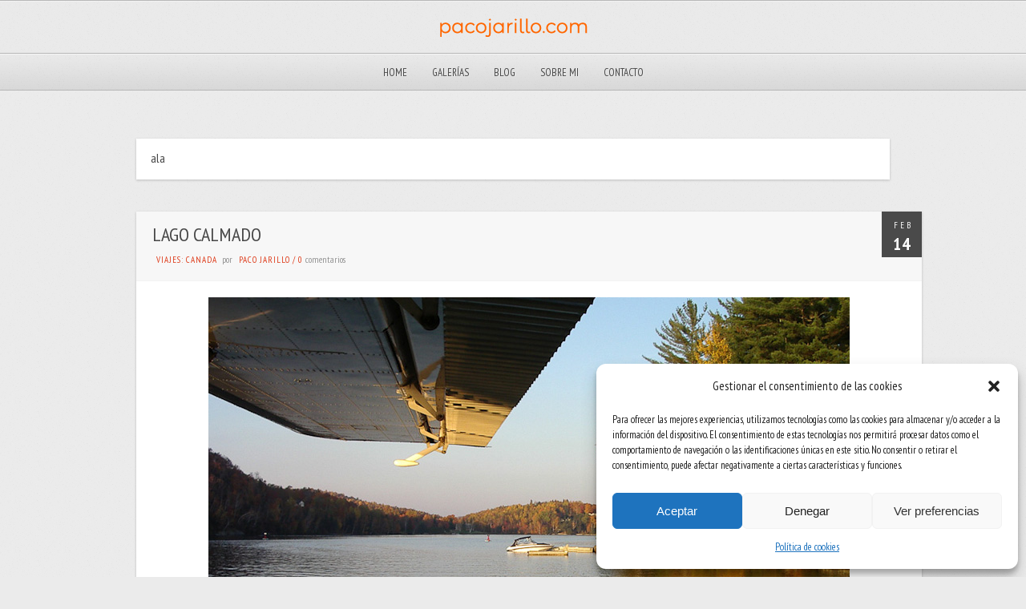

--- FILE ---
content_type: text/html; charset=UTF-8
request_url: https://pacojarillo.com/wp-admin/admin-ajax.php
body_size: -220
content:
18090.4fd77bb619f7ba3bbc94f73c96c44a41